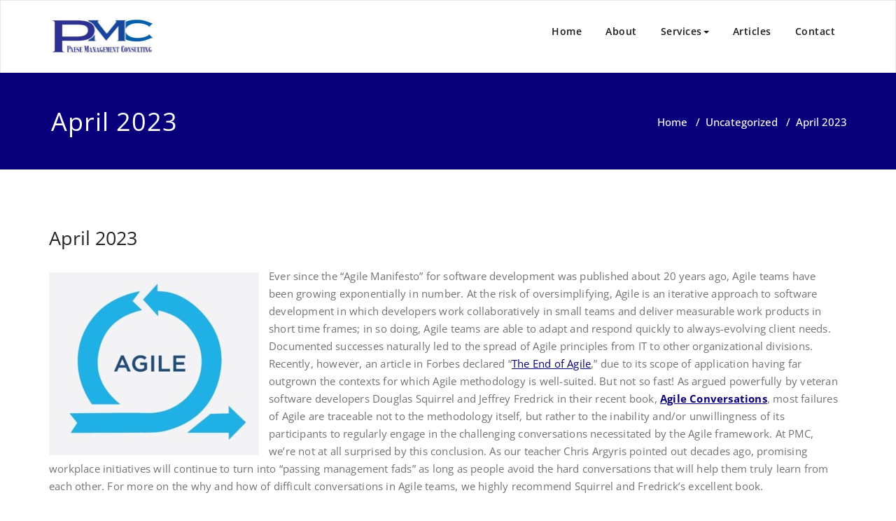

--- FILE ---
content_type: text/css
request_url: http://pmcleadership.com/wp/wp-content/themes/appointment-blue/style.css?ver=6.4.7
body_size: 7882
content:
/*
Theme Name: Appointment Blue
Theme URI: https://webriti.com/appointment-blue-child-version-details-page-1/
Author: webriti
Description: A Business theme which is ideal for creating a corporate / business website. Appointment Blue theme is a child theme of the Appointment theme and is the Blue color variation. Those who need a blue background-based theme can use this child theme. Appointment Blue theme comes with various locales.
Author URI: https://www.webriti.com
Tags: full-width-template, threaded-comments, two-columns, right-sidebar, left-sidebar, sticky-post, custom-menu, translation-ready, blog, footer-widgets, featured-images
Template: appointment
Version: 1.3.7
Requires at least: 4.5
Tested up to: 6.4
Requires PHP: 5.4
License: GPLv2 or later
License URI: http://www.gnu.org/licenses/gpl-2.0.html
Text Domain: appointment-blue
*/

/*--------------------------------------------------------------
  New Navbar Classes - Navbar3
--------------------------------------------------------------*/
.navbar.navbar3 .navbar-nav > .active.open > a .sub-arrow::after {
  color: #ffffff;
}
.navbar.navbar3 {
  border: none;
    background-color: #21202e;
    padding: 0 0;
}
.navbar3 .cart-header {border-left: 1px solid #ffffff;}
.navbar3 .header-module {
  padding: 2rem 0rem 2rem 1rem;
}
.navbar3 .search-box-outer a {
    color: #ffffff;
}
.navbar3 .cart-header > a.cart-icon  {color: #ffffff;}
.navbar-header.index3 {text-align: center;background-color: #fff;float: none;padding: 20px 0 20px;}
.navbar-header.index3 .navbar-brand {display: inline-block;float: none;margin-right: 0;}
.top-header-widget {
    padding: 10px 0 10px;
}
.top-header-widget ul {
    margin: 0 0;
    list-style: none;
}
.header-contact-info i {
    font-size: 15px;
    line-height: 20px;
    padding-right: 7px;
    vertical-align: bottom;
}
.top-header-widget li, .top-contact-detail-section li {
    padding: 0px 0px 10px;
    font-size: 14px;
    line-height: 22px;
    font-weight: 400;
    color: #fff;
    list-style: none;
}
.navbar3 .head-contact-social li {
    display: inline-block;
    padding: 0.438rem 0.1rem;
    font-size: 0.838rem;
    line-height: 2.3;
    transition: all 0.3s;
    display: inline-block;
    border-radius: 50%;
    cursor: pointer;
    box-shadow: none;
    color: #fff;
    margin: 0;
    padding: 0;
    text-align: center;
    margin: 0 5px;
    background-color: transparent;
}

.head-contact-social li:hover {
    background-color: transparent;
}
@media (max-width: 1100px) {
  .navbar3 .dropdown .dropdown-toggle .sub-arrow::after
    {float: right;}
  .navbar3 .dropdown .dropdown-toggle .sub-arrow::after {
  content: '\f107';
  font-family: "FontAwesome";
  position: relative;
  float: right;
  color: #ffffff;
  transition: all 0.3s ease-in-out 0s;
  }
  .navbar3 .dropdown .dropdown-toggle:hover .sub-arrow::after {color: #ffffff;}
  .navbar3 .dropdown.open .dropdown-toggle:hover .sub-arrow::after {color: #ffffff;}
}

@media (min-width: 1100px) {
  .navbar-default.navbar3 .navbar-nav > li > a {
    border-radius: 0px;
    padding: 20px 20px;
  }
  .navbar3 .nav {padding: 10px 0;}
  .navbar3 .nav.navbar-left {padding: 0 0;}
.navbar3 li.dropdown.active > a:after, .navbar3 ul > li.active > a:after{
    content: '';
  position: absolute;
  border-top: .3em solid;
  border-right: .3em solid transparent;
  border-left: .3em solid transparent;
  left: 50%;
  top: 0;
  color: #FFFFFF;
  }
  .navbar3 .dropdown-menu > .active > a:after {content: none;}
}
/* Menu Section css  Navbar3 ---------------------------------------------------------------------------------------------------- */

.navbar3 .navbar-inverse .navbar-toggle { background: none repeat scroll 0 0 #66d1b9; border-color: none; }
.navbar3 .navbar-inverse .navbar-toggle:hover,
.navbar-inverse .navbar-toggle:focus { background-color: #66d1b9; }
.navbar-default.navbar3 .navbar-brand { color: #1b1b1b; }
.navbar-inverse { background-color: rgba(0, 0, 0, 0.6); }
.dropdown-menu { box-shadow: 0 0 3px 0 rgba(0, 0, 0, 0.5); }
.dropdown-menu > li > a { color: #ffffff; border-bottom: 1px solid #c64412; }
.dropdown-menu > li > a:hover,
.dropdown-menu > li > a:focus { color: #ffffff; background-color: #c64412; }
@media (max-width: 1100px) {
  .navbar-default.navbar3 .navbar-nav .open .dropdown-menu > li > a:hover,
  .navbar-default.navbar3 .navbar-nav .open .dropdown-menu > li > a:focus {
    color: #ffffff;
    background-color: transparent;
  }
}
@media (min-width :1100px) {
  .navbar3 .navbar-collapse { padding-right : 0; padding-left:0; }
}
/*Header Contact Info---------------------------------------------------------------------------------------------------*/
.header-contact-info { margin: 0px !important; display: block; float: left; }
.header-contact-info li { margin-right: 0px; letter-spacing: 0.8px; }
.header-contact-info i { font-size: 15px; line-height: 20px; padding-right: 7px; vertical-align: bottom; }
.header-contact-info li a:before { display: none; }

@media only screen and (max-width: 1100px) and (min-width: 200px) {
  .navbar3 .head-contact-social {
    margin: 0px 0 0px;
  }
  .navbar3 .header-module {
    padding: 1rem 0rem 1rem 2rem;
  }
}

/*Service Section 2-------------------------------------------------------------------------------------------*/
.service-section2{
  background: transparent;
    margin: 0;
    padding: 80px 0 30px;
    width: 100%;
}
.service-section2 .service-area{
  padding: 20px 24px;
    position: relative;
    background: #fff;
    margin-bottom: 32px;
    padding: 23px 20px;
    transition: 0.25s;
    -webkit-transition: all 0.25s ease-in;
    -moz-transition: all 0.25s ease-in;
    transition: all 0.25s ease-in;}
.service-section2 .service-icon{position: relative;text-align: left;margin: 0 0 16px;float: none;}
.service-section2 i.fa {font-size: 36px;text-align: center;}
.service-section2 .media-body h3{display: block; margin: 0 0 19px;padding: 0;}
.service-section2 .media-body p{display: block;overflow: hidden;margin: 0px;}
.service-section2 .service-area:hover {
    color: #fff;
    -webkit-transition: all 0.25s ease-in;
    -moz-transition: all 0.25s ease-in;
    transition: all 0.25s ease-in;
}
.service-section2 .service-area:hover i.fa {color: #fff;}
.service-section2 .service-area::before {
    content: "";
    position: absolute;
    left: 0;
    top: 0;
    width: 2px;
    height: 100%;
    transition: .5s;
    z-index: 0;
}
.service-section2 .service-area:hover::before {
    width: 100%;
}
.service-section2 .service-area:hover .service-icon i {
     padding-top: 0px;
}
.service-section2 .service-area:hover .media-body h3,.service-section2 .service-area:hover .media-body p{
   color: #fff;
    transition: 0s;
    position: relative;
    z-index: 1;
}
.service-section2 .col-md-4:nth-child(4) {
  clear: both;
}
@media (min-width:768px)
{
  .site-description{margin-bottom:10px;}
}
.navbar-header.index3 .logo-link-url .navbar-brand {
  padding-bottom:5px;
}
@media only screen and (max-width: 1100px) and (min-width: 200px){
  .navbar3 .navbar-toggle {
      color: #FFFFFF;
      display: block !important;
      float: none !important;
      margin: 13px auto !important;
      padding: 7px 15px !important;

    }
}
.index3 .logo-link-url {
    display: block !important;
}
.screen-reader-text {
    clip: rect(1px, 1px, 1px, 1px);
    position: absolute !important;
    height: 1px;
    width: 1px;
    overflow: hidden;
    word-wrap: normal !important;
}
.screen-reader-text:focus {
     background-color: #f1f1f1;
    border-radius: 3px;
    box-shadow: 0 0 2px 2px rgba(0, 0, 0, 0.6);
    clip: auto !important;
    color: #21759b;
    display: block;
    font-size: 14px;
    font-weight: bold;
    height: auto;
    left: 5px;
    line-height: normal;
    padding: 15px 23px 14px;
    text-decoration: none;
    top: 5px;
    width: auto;
    z-index: 100000;
}